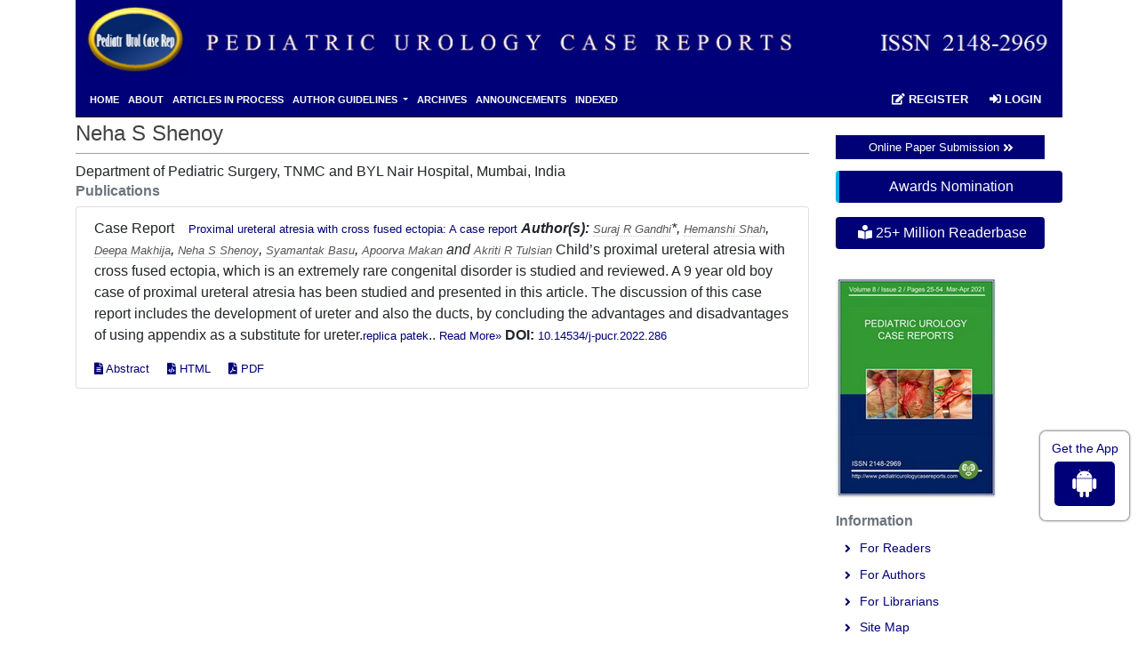

--- FILE ---
content_type: text/html; charset=UTF-8
request_url: https://www.pediatricurologycasereports.com/author/neha-s-shenoy-36812
body_size: 4518
content:
<!DOCTYPE html>
<html lang="en">
<head>
<!-- Required meta tags always come first -->
<meta charset="utf-8">
<meta name="viewport" content="width=device-width, initial-scale=1, shrink-to-fit=no">
<meta http-equiv="x-ua-compatible" content="ie=edge">
<title>Neha S Shenoy | India</title>
<meta name="keywords" content="Neha S Shenoy, , India"/>
<meta name="description" content="Neha S Shenoy, , India"/>
<link rel="stylesheet" href="https://stackpath.bootstrapcdn.com/bootstrap/4.1.3/css/bootstrap.min.css">
<meta name="ROBOTS" content="INDEX,FOLLOW">
<meta name="googlebot" content="INDEX,FOLLOW">
<meta name="viewport" content="width=device-width, initial-scale=1, shrink-to-fit=no">
<link rel="alternate" href="https://www.pediatricurologycasereports.com/author/neha-s-shenoy-36812" hreflang="en-us" />
<link rel="canonical" href="https://www.pediatricurologycasereports.com/author/neha-s-shenoy-36812">
<meta name="google-site-verification" content="3RRBvPqsgnpdpyGtb1MlAHwg6Dl_KigPUwQQF9Hev7g" />
<link href="https://fonts.googleapis.com/css?family=Lato:100,100i,300,300i,400,400i,700,700i,900,900i" rel="stylesheet">
<link rel="stylesheet" href="https://use.fontawesome.com/releases/v5.2.0/css/all.css">
<link rel="stylesheet" href="/assets/css/global.css">
<link rel="stylesheet" href="/assets/css/component.css">
<link rel="stylesheet" href="/assets/css/styles.css">
<link rel="stylesheet" href="/assets/js/modernizr.custom.js">

<!-- Global site tag (gtag.js) - Google Analytics -->
<script async src="https://www.googletagmanager.com/gtag/js?id=G-150Q2HTJRK"></script>
<script>
  window.dataLayer = window.dataLayer || [];
  function gtag(){dataLayer.push(arguments);}
  gtag('js', new Date());

  gtag('config', 'G-150Q2HTJRK');
</script></head>
<body>
<!--========== WRAPPER ==========-->
<div class="container"> 
	<!--========== HEADER ==========-->
	<header class="bg-light-blue-600">
    <div class="container p-0">
        <div class="row">
            <div class="col-12 d-flex flex-row align-items-center">
                <img src="/assets/img/home.jpg" width="100%" alt="Pediatric Urology Case Reports">
            </div>
            <div class="col-lg-9 col-md-9 col-sm-6 col-6">
                <div>
                    <nav class="navbar navbar-expand-lg">
                        <button class="navbar-toggler custom-toggler" type="button" data-toggle="collapse" data-target="#navbarNav" aria-controls="navbarNav" aria-expanded="false" aria-label="Toggle navigation">
                            <span><i class="fa fa-bars text-white" aria-hidden="true"></i></span>
                        </button>
                        <div class="collapse navbar-collapse" id="navbarNav">
                            <ul class="navbar-nav custom-navbar">
                                <li class="nav-item active">
                                    <a href="https://www.pediatricurologycasereports.com/" title="Clcik here">Home <span class="sr-only">(current)</span></a>
                                </li>
                                <li class="nav-item">
                                    <a href="https://www.pediatricurologycasereports.com/about.html" title="Click here">About</a>
                                </li>
                                <li class="nav-item">
                                    <a href="https://www.pediatricurologycasereports.com/inpress.html" title="Click here">Articles in process</a>
                                </li>
                                <!-- <li class="nav-item">
                                    <a href="https://www.pediatricurologycasereports.com/current-issue.html" title="Click here">Current</a>
                                </li> -->
                                                                <li class="nav-item dropdown">
                                    <a class="dropdown-toggle" href="#" id="articleIssues" data-toggle="dropdown" aria-haspopup="true" aria-expanded="false" title="Instructions">
                                    Author Guidelines
                                    </a>
                                    <div class="dropdown-menu p-0" aria-labelledby="articleIssues">
                                      <a class="dropdown-item pl-2" href="https://www.pediatricurologycasereports.com/authors.html" title="Click here" style="color: #000">Instructions</a>
                                    </div>  
                                </li>
                                 

                                <li class="nav-item">
                                    <a href="https://www.pediatricurologycasereports.com/archives.html" title="Click here">Archives</a>
                                </li>
                                <li class="nav-item">
                                    <a href="https://www.pediatricurologycasereports.com/announcements.html" title="Click here">Announcements</a>
                                </li>
                                <li class="nav-item">
                                    <a href="https://www.pediatricurologycasereports.com/indexed.html" title="Click here">Indexed</a>
                                </li>
                                <!-- <li class="nav-item">
                                    <a href="https://www.pediatricurologycasereports.com/authors.html" title="Click here">Author Guidelines</a>
                                </li> -->
                            </ul>
                        </div>
                    </nav>
                </div>
            </div>
            <div class="col-lg-3 col-md-3 col-sm-6 col-6 search-bar">
                <ul class="navbar-nav">
                    <li class="nav-item"> <a href="https://www.scholarscentral.org/submissions/pediatric-urology-case-reports/author-signup.html" title="Click here" target="_blank"><i class="fa fa-pencil-square-o" aria-hidden="true"></i> Register </a></li>
                    <li class="nav-item"> <a href="https://www.scholarscentral.org/editorial-tracking/" title="Click here" target="_blank"> <i class="fas fa-sign-in-alt"></i> Login </a></li>
                </ul>
            </div>
        </div>
    </div>
</header>
	<!--========== PAGE CONTENT ==========-->
  	<div class="row mt-1"> 
		<!--========== LEFT CONTENT ==========-->
	<div class="col-xs-12 col-sm-9">
              <h1 class="border-bottom-1 font-size-24 pb-2 grey-800 fweight-400 brd-grey-500">
				  Neha S Shenoy			   </h1>				
								Department of Pediatric Surgery, 				TNMC and BYL Nair Hospital, Mumbai, 																India				<h3 class="text-muted">Publications</h3>
								<ul class="list-group">
				<li class="list-group-item">
				  <div class="row">
					<div class="col-md-12">
					  <p> Case Report&nbsp;&nbsp;&nbsp;
						<br/>
												<a href="https://www.pediatricurologycasereports.com/articles/proximal-ureteral-atresia-with-cross-fused-ectopia-a-case-report-90613.html" title="Proximal ureteral atresia with cross fused ectopia: A case report">Proximal ureteral atresia with cross fused ectopia: A case report </a><br/>
												<em><strong>Author(s):</strong> <a href='/author/suraj-r-gandhi-36809' style='color:#555; border-bottom:1px dotted #CCC;' title='Suraj R Gandhi'>Suraj R Gandhi</a>*, <a href='/author/hemanshi-shah-36810' style='color:#555; border-bottom:1px dotted #CCC;' title='Hemanshi Shah'>Hemanshi Shah</a>, <a href='/author/deepa-makhija-36811' style='color:#555; border-bottom:1px dotted #CCC;' title='Deepa Makhija'>Deepa Makhija</a>, <a href='/author/neha-s-shenoy-36812' style='color:#555; border-bottom:1px dotted #CCC;' title='Neha S Shenoy'>Neha S Shenoy</a>, <a href='/author/syamantak-basu-36813' style='color:#555; border-bottom:1px dotted #CCC;' title='Syamantak Basu'>Syamantak Basu</a>, <a href='/author/apoorva-makan-36814' style='color:#555; border-bottom:1px dotted #CCC;' title='Apoorva Makan'>Apoorva Makan</a> and <a href='/author/akriti-r-tulsian-36815' style='color:#555; border-bottom:1px dotted #CCC;' title='Akriti R Tulsian'>Akriti R Tulsian</a> </em>           
						<br>
												<br>
				 Child&rsquo;s proximal ureteral atresia with cross fused ectopia, which is an extremely rare congenital disorder is studied and reviewed. A 9 year old boy case of proximal ureteral atresia has been studied and presented in this article. The discussion of this case report includes the development of ureter and also the ducts, by concluding the advantages and disadvantages of using appendix as a substitute for ureter.<a href="https://www.ppffactory.com/">replica patek</a>.. <a href="https://www.pediatricurologycasereports.com/abstract/proximal-ureteral-atresia-with-cross-fused-ectopia-a-case-report-90613.html" title="Read More">Read More&raquo;</a>
				  <br>
												<strong>DOI:</strong>
												<a href="https://doi.org/10.14534/j-pucr.2022.286" title="Click here"> 10.14534/j-pucr.2022.286 </a>
																	  </p>
					  <p class="card-text d-flex justify-content-start">
												<a href="https://www.pediatricurologycasereports.com/abstract/proximal-ureteral-atresia-with-cross-fused-ectopia-a-case-report-90613.html" title="Abstract" class="card-link"><i class="fas fa-file-alt"></i> Abstract</a>
																		<a href="https://www.pediatricurologycasereports.com/articles/proximal-ureteral-atresia-with-cross-fused-ectopia-a-case-report-90613.html" title="HTML" class="card-link"><i class="fas fa-file-code"></i> HTML</a>
																		<a href="https://www.pediatricurologycasereports.com/articles/proximal-ureteral-atresia-with-cross-fused-ectopia-a-case-report.pdf" title="PDF" class="card-link"><i class="fas fa-file-pdf"></i> PDF</a>
											  </p>
					</div>
				  </div>
				</li>
			  </ul>
	</div>      
		<!--========== RIGHT CONTENT ==========-->
		<aside class="col-12 col-sm-3">
    
   <div class="online-submission mt-3">
      <a href="https://www.scholarscentral.org/submissions/pediatric-urology-case-reports.html" title="Click here" target="_blank">Online Paper Submission <i class="fa fa-angle-double-right align-middle" aria-hidden="true"></i></a>
    </div>
    <br/>
        <a href="https://www.pediatricurologycasereports.com/awards-nomination.html" class="btn btn-info btn-block mb-3 border-0 border-left-4 border-info font-size-4 awards_link"><i class="fa-light fa-award-simple"></i> Awards Nomination </a>
     
    
	<!-- reader base -->
	    <a href="https://www.pediatricurologycasereports.com/pediatricurologycasereports-online-visitors-readers-284.html" class="btn btn-warning btn-block mb-3 border-0 border-left-4 border-info font-size-4 reader_link"><i class="fas fa-book-reader"></i> 25+ Million Readerbase</a>
    	<!-- reader base end -->
	<!------qrcode--------->    
 
<!------qrcode end--------->     
    <img src="/assets/img/pucr.jpg" alt="Flyer" class="mt-3" title="Click here">
    <h6 class="text-muted fweight-700 mt-3">Information</h6>
    <nav class="nav flex-column pseudo-icons pseudo-angle-right sidebar-links">
        <a class="nav-link" href="https://www.pediatricurologycasereports.com/readers.html" title="Click here">For Readers</a>
        <a class="nav-link" href="https://www.pediatricurologycasereports.com/authors.html" title="Click here">For Authors</a>
        <a class="nav-link" href="https://www.pediatricurologycasereports.com/librarians.html" title="Click here">For Librarians</a>
        <a class="nav-link" href="https://www.pediatricurologycasereports.com/sitemap.xml" title="Click here">Site Map</a>
    </nav>
	
<!--========== Recomended Conferences ==================-->
 
<!--========== pmc/pubmed articles==================-->
    
<!--========== pmc/pubmed articles==================-->      

 <!--========== Google Scholar==================-->
 	<!-----------Publons -------->
	
	 
	<h6><a href="https://publons.com/journal/23467/pediatric-urology-case-reports/" target="_blank" title="Click here">Pediatric Urology Case Reports peer review process verified at publons</a></h6>
    <div class="card shadow-sm sidebar mb-3">
        <a href="https://publons.com/journal/23467/pediatric-urology-case-reports/" target="_blank" title="Click here"><img src="https://www.longdom.org/admin/publon-images/pediatric-urology-case-reports-publon.png" alt="Flyer image" class="p_rel w-100" height="250px"/></a>
    </div> 
    
<!-------------------------->


<!-----supplimentary issues---->    
       
<!-----supplimentary issues end---->  


<!--Twitter starting-->
<div class="sidebar pt-20 pl-10  mt-xs-0" align="center"> 

  <a class="twitter-timeline" href="https://twitter.com/ManagingCase" data-width="450" data-height="300">Tweets by ManagingCase</a> 
<script async src="https://platform.twitter.com/widgets.js" charset="utf-8"></script>

</div>
<div class="clear">&nbsp;</div>
<!--Twitter ending-->    

</aside>	</div>
 	<footer class="bg-grey-300 py-4">
    <div class="container">
        <div class="row">
            <div class="col-12">
            	<div class="footer-text">
                <p>Indexing/Abstracting</p>
                <p><i>DOAJ, Tübitak/Ulakbim Turkish Medical Database, Academic OneFile, Health Reference Center Academic, US National Library of Medicine (NLM) Catalog, ICI Journals Master List (Index Copernicus), OCLC-WorldCat, Genamics-JournalSeek, J-Gate, Google Scholar, Ulrichsweb, CNKI Scholar, NAVER Academic, Research Bible, Cross Ref, EZB (Electronic Journals Library), JournalTOCs, HINARI, Norwegian Social Science Data Services (NSD), Turkiye Citation Index, SCIARY (Worldwide Science Educational Library), BASE (Bielefeld Academic Search Engine), NAIST, ICMJE, PubsHub, AcademicKeys, OAJI, OpenAIRE, Turk Medline, Publons, ROAD, SHERPA-ROMEO, SJFinder, Pubget, SciLit, Journal Finder, NYU Health Sciences Library, BIU Santé, Science Library Index, Ingenta Connect</i></p>
                <p>Index Copernicus Value (ICV) 2019: 100.00</p>
<!--                <p>Pediatric Urology Case Reports journal does not charge a fee for submission, processing of manuscripts through peer-reviews, editing or publication of the articles.</p>-->
                </div>
                <div class="footer-text">
                	<img src="/assets/img/footer.png" alt="img">
                	<span>Pediatric Urology Case Reports is licensed under a Creative Commons Attribution 4.0 International License.</span>
                </div>
            </div>
        </div>
    </div>
</footer>
<div class="app-view">
    Get the App
    <p><a href="https://play.google.com/store/apps/details?id=com.journals.pediatricurologycasereports" target="_blank"><i class="fab fa-android" aria-hidden="true"></i></a></p>
</div>
<!-- Optional JavaScript -->
<!-- jQuery first, then Popper.js, then Bootstrap JS -->
<script src="https://code.jquery.com/jquery-3.3.1.slim.min.js"></script>
<script src="https://cdnjs.cloudflare.com/ajax/libs/popper.js/1.14.3/umd/popper.min.js"></script>
<script src="https://stackpath.bootstrapcdn.com/bootstrap/4.1.3/js/bootstrap.min.js"></script>

</div>
<script defer src="https://static.cloudflareinsights.com/beacon.min.js/vcd15cbe7772f49c399c6a5babf22c1241717689176015" integrity="sha512-ZpsOmlRQV6y907TI0dKBHq9Md29nnaEIPlkf84rnaERnq6zvWvPUqr2ft8M1aS28oN72PdrCzSjY4U6VaAw1EQ==" data-cf-beacon='{"version":"2024.11.0","token":"c7ede9b562a64068910c39d349a949d7","r":1,"server_timing":{"name":{"cfCacheStatus":true,"cfEdge":true,"cfExtPri":true,"cfL4":true,"cfOrigin":true,"cfSpeedBrain":true},"location_startswith":null}}' crossorigin="anonymous"></script>
</body>
</html>